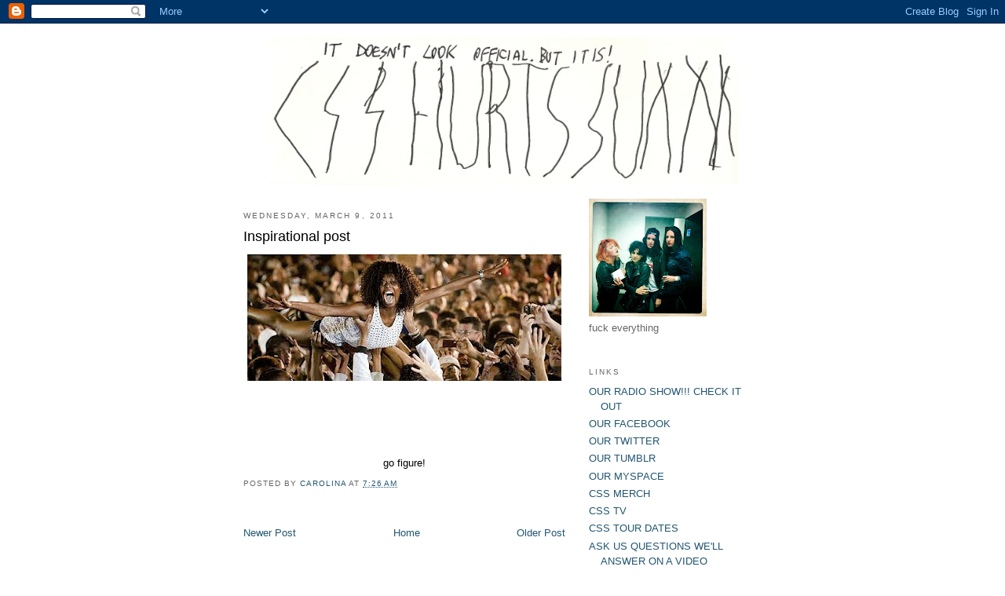

--- FILE ---
content_type: text/html; charset=UTF-8
request_url: https://csshurtssuxxx.blogspot.com/2011/03/inspirational-post.html
body_size: 9733
content:
<!DOCTYPE html>
<html dir='ltr'>
<head>
<link href='https://www.blogger.com/static/v1/widgets/2944754296-widget_css_bundle.css' rel='stylesheet' type='text/css'/>
<meta content='text/html; charset=UTF-8' http-equiv='Content-Type'/>
<meta content='blogger' name='generator'/>
<link href='https://csshurtssuxxx.blogspot.com/favicon.ico' rel='icon' type='image/x-icon'/>
<link href='http://csshurtssuxxx.blogspot.com/2011/03/inspirational-post.html' rel='canonical'/>
<link rel="alternate" type="application/atom+xml" title="csshurtssuxxx - Atom" href="https://csshurtssuxxx.blogspot.com/feeds/posts/default" />
<link rel="alternate" type="application/rss+xml" title="csshurtssuxxx - RSS" href="https://csshurtssuxxx.blogspot.com/feeds/posts/default?alt=rss" />
<link rel="service.post" type="application/atom+xml" title="csshurtssuxxx - Atom" href="https://www.blogger.com/feeds/7487069217349540961/posts/default" />

<link rel="alternate" type="application/atom+xml" title="csshurtssuxxx - Atom" href="https://csshurtssuxxx.blogspot.com/feeds/3974118896724679357/comments/default" />
<!--Can't find substitution for tag [blog.ieCssRetrofitLinks]-->
<link href='https://blogger.googleusercontent.com/img/b/R29vZ2xl/AVvXsEjFuOemfQAffxN6YXzGwiuE36Upw-0xoIFgI6dzOU32SLzkS0H2cwKAgbm8Ju6g00POUjBomWxFLy2H5KQDzfHaH7viQY_-KD6IJsZIr3v36rNdcqAvioCy92kf-X7GCklZx-vKBn7R0sk/s400/arraza.jpg' rel='image_src'/>
<meta content='http://csshurtssuxxx.blogspot.com/2011/03/inspirational-post.html' property='og:url'/>
<meta content='Inspirational post' property='og:title'/>
<meta content='go figure!  ' property='og:description'/>
<meta content='https://blogger.googleusercontent.com/img/b/R29vZ2xl/AVvXsEjFuOemfQAffxN6YXzGwiuE36Upw-0xoIFgI6dzOU32SLzkS0H2cwKAgbm8Ju6g00POUjBomWxFLy2H5KQDzfHaH7viQY_-KD6IJsZIr3v36rNdcqAvioCy92kf-X7GCklZx-vKBn7R0sk/w1200-h630-p-k-no-nu/arraza.jpg' property='og:image'/>
<title>csshurtssuxxx: Inspirational post</title>
<style id='page-skin-1' type='text/css'><!--
/*
-----------------------------------------------
Blogger Template Style
Name:     Minima
Date:     26 Feb 2004
Updated by: Blogger Team
----------------------------------------------- */
/* Use this with templates/template-twocol.html */
body {
background:#ffffff;
margin:0;
color:#000000;
font:x-small Georgia Serif;
font-size/* */:/**/small;
font-size: /**/small;
text-align: center;
}
a:link {
color:#215670;
text-decoration:none;
}
a:visited {
color:#2D8930;
text-decoration:none;
}
a:hover {
color:#000000;
text-decoration:underline;
}
a img {
border-width:0;
}
/* Header
-----------------------------------------------
*/
#header-wrapper {
width:660px;
margin:0 auto 10px;
border:1px solid #ffffff;
}
#header-inner {
background-position: center;
margin-left: auto;
margin-right: auto;
}
#header {
margin: 5px;
border: 1px solid #ffffff;
text-align: center;
color:#000000;
}
#header h1 {
margin:5px 5px 0;
padding:15px 20px .25em;
line-height:1.2em;
text-transform:uppercase;
letter-spacing:.2em;
font: normal normal 354% Trebuchet, Trebuchet MS, Arial, sans-serif;
}
#header a {
color:#000000;
text-decoration:none;
}
#header a:hover {
color:#000000;
}
#header .description {
margin:0 5px 5px;
padding:0 20px 15px;
max-width:700px;
text-transform:uppercase;
letter-spacing:.2em;
line-height: 1.4em;
font: normal normal 78% Trebuchet, Trebuchet MS, Arial, sans-serif;
color: #000000;
}
#header img {
margin-left: auto;
margin-right: auto;
}
/* Outer-Wrapper
----------------------------------------------- */
#outer-wrapper {
width: 660px;
margin:0 auto;
padding:10px;
text-align:left;
font: normal normal 100% Trebuchet, Trebuchet MS, Arial, sans-serif;
}
#main-wrapper {
width: 410px;
float: left;
word-wrap: break-word; /* fix for long text breaking sidebar float in IE */
overflow: hidden;     /* fix for long non-text content breaking IE sidebar float */
}
#sidebar-wrapper {
width: 220px;
float: right;
word-wrap: break-word; /* fix for long text breaking sidebar float in IE */
overflow: hidden;      /* fix for long non-text content breaking IE sidebar float */
}
/* Headings
----------------------------------------------- */
h2 {
margin:1.5em 0 .75em;
font:normal normal 78% Trebuchet, Trebuchet MS, Arial, sans-serif;
line-height: 1.4em;
text-transform:uppercase;
letter-spacing:.2em;
color:#666666;
}
/* Posts
-----------------------------------------------
*/
h2.date-header {
margin:1.5em 0 .5em;
}
.post {
margin:.5em 0 1.5em;
border-bottom:1px dotted #ffffff;
padding-bottom:1.5em;
}
.post h3 {
margin:.25em 0 0;
padding:0 0 4px;
font-size:140%;
font-weight:normal;
line-height:1.4em;
color:#000000;
}
.post h3 a, .post h3 a:visited, .post h3 strong {
display:block;
text-decoration:none;
color:#000000;
font-weight:normal;
}
.post h3 strong, .post h3 a:hover {
color:#000000;
}
.post-body {
margin:0 0 .75em;
line-height:1.6em;
}
.post-body blockquote {
line-height:1.3em;
}
.post-footer {
margin: .75em 0;
color:#666666;
text-transform:uppercase;
letter-spacing:.1em;
font: normal normal 78% Trebuchet, Trebuchet MS, Arial, sans-serif;
line-height: 1.4em;
}
.comment-link {
margin-left:.6em;
}
.post img, table.tr-caption-container {
padding:4px;
border:1px solid #ffffff;
}
.tr-caption-container img {
border: none;
padding: 0;
}
.post blockquote {
margin:1em 20px;
}
.post blockquote p {
margin:.75em 0;
}
/* Comments
----------------------------------------------- */
#comments h4 {
margin:1em 0;
font-weight: bold;
line-height: 1.4em;
text-transform:uppercase;
letter-spacing:.2em;
color: #666666;
}
#comments-block {
margin:1em 0 1.5em;
line-height:1.6em;
}
#comments-block .comment-author {
margin:.5em 0;
}
#comments-block .comment-body {
margin:.25em 0 0;
}
#comments-block .comment-footer {
margin:-.25em 0 2em;
line-height: 1.4em;
text-transform:uppercase;
letter-spacing:.1em;
}
#comments-block .comment-body p {
margin:0 0 .75em;
}
.deleted-comment {
font-style:italic;
color:gray;
}
#blog-pager-newer-link {
float: left;
}
#blog-pager-older-link {
float: right;
}
#blog-pager {
text-align: center;
}
.feed-links {
clear: both;
line-height: 2.5em;
}
/* Sidebar Content
----------------------------------------------- */
.sidebar {
color: #666666;
line-height: 1.5em;
}
.sidebar ul {
list-style:none;
margin:0 0 0;
padding:0 0 0;
}
.sidebar li {
margin:0;
padding-top:0;
padding-right:0;
padding-bottom:.25em;
padding-left:15px;
text-indent:-15px;
line-height:1.5em;
}
.sidebar .widget, .main .widget {
border-bottom:1px dotted #ffffff;
margin:0 0 1.5em;
padding:0 0 1.5em;
}
.main .Blog {
border-bottom-width: 0;
}
/* Profile
----------------------------------------------- */
.profile-img {
float: left;
margin-top: 0;
margin-right: 5px;
margin-bottom: 5px;
margin-left: 0;
padding: 4px;
border: 1px solid #ffffff;
}
.profile-data {
margin:0;
text-transform:uppercase;
letter-spacing:.1em;
font: normal normal 78% Trebuchet, Trebuchet MS, Arial, sans-serif;
color: #666666;
font-weight: bold;
line-height: 1.6em;
}
.profile-datablock {
margin:.5em 0 .5em;
}
.profile-textblock {
margin: 0.5em 0;
line-height: 1.6em;
}
.profile-link {
font: normal normal 78% Trebuchet, Trebuchet MS, Arial, sans-serif;
text-transform: uppercase;
letter-spacing: .1em;
}
/* Footer
----------------------------------------------- */
#footer {
width:660px;
clear:both;
margin:0 auto;
padding-top:15px;
line-height: 1.6em;
text-transform:uppercase;
letter-spacing:.1em;
text-align: center;
}

--></style>
<link href='https://www.blogger.com/dyn-css/authorization.css?targetBlogID=7487069217349540961&amp;zx=3acd1d01-da34-4bc2-94f6-33dda952dfd4' media='none' onload='if(media!=&#39;all&#39;)media=&#39;all&#39;' rel='stylesheet'/><noscript><link href='https://www.blogger.com/dyn-css/authorization.css?targetBlogID=7487069217349540961&amp;zx=3acd1d01-da34-4bc2-94f6-33dda952dfd4' rel='stylesheet'/></noscript>
<meta name='google-adsense-platform-account' content='ca-host-pub-1556223355139109'/>
<meta name='google-adsense-platform-domain' content='blogspot.com'/>

</head>
<body>
<div class='navbar section' id='navbar'><div class='widget Navbar' data-version='1' id='Navbar1'><script type="text/javascript">
    function setAttributeOnload(object, attribute, val) {
      if(window.addEventListener) {
        window.addEventListener('load',
          function(){ object[attribute] = val; }, false);
      } else {
        window.attachEvent('onload', function(){ object[attribute] = val; });
      }
    }
  </script>
<div id="navbar-iframe-container"></div>
<script type="text/javascript" src="https://apis.google.com/js/platform.js"></script>
<script type="text/javascript">
      gapi.load("gapi.iframes:gapi.iframes.style.bubble", function() {
        if (gapi.iframes && gapi.iframes.getContext) {
          gapi.iframes.getContext().openChild({
              url: 'https://www.blogger.com/navbar/7487069217349540961?po\x3d3974118896724679357\x26origin\x3dhttps://csshurtssuxxx.blogspot.com',
              where: document.getElementById("navbar-iframe-container"),
              id: "navbar-iframe"
          });
        }
      });
    </script><script type="text/javascript">
(function() {
var script = document.createElement('script');
script.type = 'text/javascript';
script.src = '//pagead2.googlesyndication.com/pagead/js/google_top_exp.js';
var head = document.getElementsByTagName('head')[0];
if (head) {
head.appendChild(script);
}})();
</script>
</div></div>
<div id='outer-wrapper'><div id='wrap2'>
<!-- skip links for text browsers -->
<span id='skiplinks' style='display:none;'>
<a href='#main'>skip to main </a> |
      <a href='#sidebar'>skip to sidebar</a>
</span>
<div id='header-wrapper'>
<div class='header section' id='header'><div class='widget Header' data-version='1' id='Header1'>
<div id='header-inner'>
<a href='https://csshurtssuxxx.blogspot.com/' style='display: block'>
<img alt='csshurtssuxxx' height='189px; ' id='Header1_headerimg' src='https://blogger.googleusercontent.com/img/b/R29vZ2xl/AVvXsEjDCHWYtnIyZHRQD4fw50znjtDSKGyUo6nNIzpeU-X_PrJMlbKUyEFEizgpYa1rKIE48ms91BMfjSH1dg3VQNFAHL0FQ5OMRFfELV3xV9fbfS8KWR67Tm5lrRex295QiK08KbO5X9Aq4v6T/s1600-r/logobom.png' style='display: block' width='599px; '/>
</a>
</div>
</div></div>
</div>
<div id='content-wrapper'>
<div id='crosscol-wrapper' style='text-align:center'>
<div class='crosscol no-items section' id='crosscol'></div>
</div>
<div id='main-wrapper'>
<div class='main section' id='main'><div class='widget Blog' data-version='1' id='Blog1'>
<div class='blog-posts hfeed'>

          <div class="date-outer">
        
<h2 class='date-header'><span>Wednesday, March 9, 2011</span></h2>

          <div class="date-posts">
        
<div class='post-outer'>
<div class='post hentry uncustomized-post-template' itemprop='blogPost' itemscope='itemscope' itemtype='http://schema.org/BlogPosting'>
<meta content='https://blogger.googleusercontent.com/img/b/R29vZ2xl/AVvXsEjFuOemfQAffxN6YXzGwiuE36Upw-0xoIFgI6dzOU32SLzkS0H2cwKAgbm8Ju6g00POUjBomWxFLy2H5KQDzfHaH7viQY_-KD6IJsZIr3v36rNdcqAvioCy92kf-X7GCklZx-vKBn7R0sk/s400/arraza.jpg' itemprop='image_url'/>
<meta content='7487069217349540961' itemprop='blogId'/>
<meta content='3974118896724679357' itemprop='postId'/>
<a name='3974118896724679357'></a>
<h3 class='post-title entry-title' itemprop='name'>
Inspirational post
</h3>
<div class='post-header'>
<div class='post-header-line-1'></div>
</div>
<div class='post-body entry-content' id='post-body-3974118896724679357' itemprop='description articleBody'>
<a href="https://blogger.googleusercontent.com/img/b/R29vZ2xl/AVvXsEjFuOemfQAffxN6YXzGwiuE36Upw-0xoIFgI6dzOU32SLzkS0H2cwKAgbm8Ju6g00POUjBomWxFLy2H5KQDzfHaH7viQY_-KD6IJsZIr3v36rNdcqAvioCy92kf-X7GCklZx-vKBn7R0sk/s1600/arraza.jpg" onblur="try {parent.deselectBloggerImageGracefully();} catch(e) {}"><img alt="" border="0" id="BLOGGER_PHOTO_ID_5582104051726436786" src="https://blogger.googleusercontent.com/img/b/R29vZ2xl/AVvXsEjFuOemfQAffxN6YXzGwiuE36Upw-0xoIFgI6dzOU32SLzkS0H2cwKAgbm8Ju6g00POUjBomWxFLy2H5KQDzfHaH7viQY_-KD6IJsZIr3v36rNdcqAvioCy92kf-X7GCklZx-vKBn7R0sk/s400/arraza.jpg" style="display: block; margin: 0px auto 10px; text-align: center; cursor: pointer; width: 400px; height: 162px;" /></a><br /><a href="https://blogger.googleusercontent.com/img/b/R29vZ2xl/AVvXsEhK6tVr1xynXA9m8VxJvn42lmxOhvttT2dCdtGr-nCXsNwGogFiQcGolMP_WGCctnmvL7VJCTOhjUNG7dJe68mn-4N2eZZjLxKBVii49bM0kuwE_H9fLY0LIIteNJCXLs1-AOWMZvOXfeo/s1600/arraza.jpg" onblur="try {parent.deselectBloggerImageGracefully();} catch(e) {}"><br /></a><br /><br /><div style="text-align: center;">go figure!<br /></div><div style="text-align: center;"><span style="font-weight: bold;"></span> </div>
<div style='clear: both;'></div>
</div>
<div class='post-footer'>
<div class='post-footer-line post-footer-line-1'>
<span class='post-author vcard'>
Posted by
<span class='fn' itemprop='author' itemscope='itemscope' itemtype='http://schema.org/Person'>
<meta content='https://www.blogger.com/profile/10398838624653354849' itemprop='url'/>
<a class='g-profile' href='https://www.blogger.com/profile/10398838624653354849' rel='author' title='author profile'>
<span itemprop='name'>Carolina</span>
</a>
</span>
</span>
<span class='post-timestamp'>
at
<meta content='http://csshurtssuxxx.blogspot.com/2011/03/inspirational-post.html' itemprop='url'/>
<a class='timestamp-link' href='https://csshurtssuxxx.blogspot.com/2011/03/inspirational-post.html' rel='bookmark' title='permanent link'><abbr class='published' itemprop='datePublished' title='2011-03-09T07:26:00-08:00'>7:26&#8239;AM</abbr></a>
</span>
<span class='post-comment-link'>
</span>
<span class='post-icons'>
<span class='item-control blog-admin pid-2033488438'>
<a href='https://www.blogger.com/post-edit.g?blogID=7487069217349540961&postID=3974118896724679357&from=pencil' title='Edit Post'>
<img alt='' class='icon-action' height='18' src='https://resources.blogblog.com/img/icon18_edit_allbkg.gif' width='18'/>
</a>
</span>
</span>
<div class='post-share-buttons goog-inline-block'>
</div>
</div>
<div class='post-footer-line post-footer-line-2'>
<span class='post-labels'>
</span>
</div>
<div class='post-footer-line post-footer-line-3'>
<span class='post-location'>
</span>
</div>
</div>
</div>
<div class='comments' id='comments'>
<a name='comments'></a>
</div>
</div>

        </div></div>
      
</div>
<div class='blog-pager' id='blog-pager'>
<span id='blog-pager-newer-link'>
<a class='blog-pager-newer-link' href='https://csshurtssuxxx.blogspot.com/2011/03/message-to-brazil.html' id='Blog1_blog-pager-newer-link' title='Newer Post'>Newer Post</a>
</span>
<span id='blog-pager-older-link'>
<a class='blog-pager-older-link' href='https://csshurtssuxxx.blogspot.com/2011/03/what-has-ever-happened-to.html' id='Blog1_blog-pager-older-link' title='Older Post'>Older Post</a>
</span>
<a class='home-link' href='https://csshurtssuxxx.blogspot.com/'>Home</a>
</div>
<div class='clear'></div>
<div class='post-feeds'>
</div>
</div></div>
</div>
<div id='sidebar-wrapper'>
<div class='sidebar section' id='sidebar'><div class='widget Image' data-version='1' id='Image1'>
<div class='widget-content'>
<img alt='' height='150' id='Image1_img' src='https://blogger.googleusercontent.com/img/b/R29vZ2xl/AVvXsEjzTbvpN2AIQ0f-lyZ86SycK5v4Ie6KyRrDDLTm0asjW5F3E3Eiv87ybZL4SkkPakEIZRmQX-Ew9X6NpXj7pDB_k9ZIM2UGLGON-nEp_K94LDtvNwy2E93qHzXzzb8MuuGrjRbkTaHvm0HO/s150/d6nmi.jpg' width='150'/>
<br/>
<span class='caption'>fuck everything</span>
</div>
<div class='clear'></div>
</div><div class='widget LinkList' data-version='1' id='LinkList1'>
<h2>LINKS</h2>
<div class='widget-content'>
<ul>
<li><a href='http://frappuccinoandfriends.kchungradio.org/'>OUR RADIO SHOW!!! CHECK IT OUT</a></li>
<li><a href='http://www.facebook.com/CSSSUXXX'>OUR FACEBOOK</a></li>
<li><a href='http://www.twitter.com/csssuxxx'>OUR TWITTER</a></li>
<li><a href='http://cssmusic.tumblr.com/'>OUR TUMBLR</a></li>
<li><a href='http://www.myspace.com/canseidesersexy'>OUR MYSPACE</a></li>
<li><a href='http://www.impactmerch.com/store/css.html'>CSS MERCH</a></li>
<li><a href="//www.youtube.com/user/csstv">CSS TV</a></li>
<li><a href='http://www.csssuxxx.com/tour'>CSS TOUR DATES</a></li>
<li><a href='http://vyou.com/CSS'>ASK US QUESTIONS WE'LL ANSWER ON A VIDEO</a></li>
<li><a href='http://deckstar.com/index.php?page=profile-dj&dj_id=38'>OUR MANAGEMENT DECKSTAR</a></li>
<li><a href='http://oh-wow.com/network/'>OH-WOW NET WORK</a></li>
<li><a href='http://www.clmuk.com/hair-make-up/hair/lyndell-mansfield'>LYNDELL MANSFIELD</a></li>
<li><a href='http://www.anothermag.com/loves/user/Lovefoxxx'>LOVEFOXXX'S ANOTHER LOVES</a></li>
<li><a href='http://www.peggynoland.com/'>PEGGY NOLAND KANSAS CITY</a></li>
<li><a href='http://www.ssion.com/'>SSION</a></li>
<li><a href='http://www.myspace.com/hunxsolo'>HUNX AND HIS PUNX</a></li>
<li><a href='http://candybabel.blogspot.com/'>CANDY BABEL PDX</a></li>
<li><a href='http://www.terrysdiary.com/'>TERRY'S DIARY</a></li>
<li><a href='http://www.sicradical.pt/programas/o-programa-do-aleixo'>BRUNO ALEIXO</a></li>
<li><a href='http://www.nextlevellights.com/'>ED FOREVER!!!!!</a></li>
<li><a href='http://www.dlisted.com/'>DLISTED</a></li>
</ul>
<div class='clear'></div>
</div>
</div><div class='widget Followers' data-version='1' id='Followers1'>
<h2 class='title'>Followers</h2>
<div class='widget-content'>
<div id='Followers1-wrapper'>
<div style='margin-right:2px;'>
<div><script type="text/javascript" src="https://apis.google.com/js/platform.js"></script>
<div id="followers-iframe-container"></div>
<script type="text/javascript">
    window.followersIframe = null;
    function followersIframeOpen(url) {
      gapi.load("gapi.iframes", function() {
        if (gapi.iframes && gapi.iframes.getContext) {
          window.followersIframe = gapi.iframes.getContext().openChild({
            url: url,
            where: document.getElementById("followers-iframe-container"),
            messageHandlersFilter: gapi.iframes.CROSS_ORIGIN_IFRAMES_FILTER,
            messageHandlers: {
              '_ready': function(obj) {
                window.followersIframe.getIframeEl().height = obj.height;
              },
              'reset': function() {
                window.followersIframe.close();
                followersIframeOpen("https://www.blogger.com/followers/frame/7487069217349540961?colors\x3dCgt0cmFuc3BhcmVudBILdHJhbnNwYXJlbnQaByM2NjY2NjYiByMyMTU2NzAqByNmZmZmZmYyByMwMDAwMDA6ByM2NjY2NjZCByMyMTU2NzBKByMwMDAwMDBSByMyMTU2NzBaC3RyYW5zcGFyZW50\x26pageSize\x3d21\x26hl\x3den\x26origin\x3dhttps://csshurtssuxxx.blogspot.com");
              },
              'open': function(url) {
                window.followersIframe.close();
                followersIframeOpen(url);
              }
            }
          });
        }
      });
    }
    followersIframeOpen("https://www.blogger.com/followers/frame/7487069217349540961?colors\x3dCgt0cmFuc3BhcmVudBILdHJhbnNwYXJlbnQaByM2NjY2NjYiByMyMTU2NzAqByNmZmZmZmYyByMwMDAwMDA6ByM2NjY2NjZCByMyMTU2NzBKByMwMDAwMDBSByMyMTU2NzBaC3RyYW5zcGFyZW50\x26pageSize\x3d21\x26hl\x3den\x26origin\x3dhttps://csshurtssuxxx.blogspot.com");
  </script></div>
</div>
</div>
<div class='clear'></div>
</div>
</div><div class='widget Profile' data-version='1' id='Profile1'>
<h2>Contributors</h2>
<div class='widget-content'>
<ul>
<li><a class='profile-name-link g-profile' href='https://www.blogger.com/profile/15405050576462660075' style='background-image: url(//www.blogger.com/img/logo-16.png);'>Ana Rezende</a></li>
<li><a class='profile-name-link g-profile' href='https://www.blogger.com/profile/16264944816582180697' style='background-image: url(//www.blogger.com/img/logo-16.png);'>CSS</a></li>
<li><a class='profile-name-link g-profile' href='https://www.blogger.com/profile/10398838624653354849' style='background-image: url(//www.blogger.com/img/logo-16.png);'>Carolina</a></li>
<li><a class='profile-name-link g-profile' href='https://www.blogger.com/profile/06680664329504523342' style='background-image: url(//www.blogger.com/img/logo-16.png);'>LHM</a></li>
<li><a class='profile-name-link g-profile' href='https://www.blogger.com/profile/08693180066706107490' style='background-image: url(//www.blogger.com/img/logo-16.png);'>Luiza</a></li>
</ul>
<div class='clear'></div>
</div>
</div><div class='widget BlogArchive' data-version='1' id='BlogArchive1'>
<h2>Blog Archive</h2>
<div class='widget-content'>
<div id='ArchiveList'>
<div id='BlogArchive1_ArchiveList'>
<ul class='hierarchy'>
<li class='archivedate collapsed'>
<a class='toggle' href='javascript:void(0)'>
<span class='zippy'>

        &#9658;&#160;
      
</span>
</a>
<a class='post-count-link' href='https://csshurtssuxxx.blogspot.com/2012/'>
2012
</a>
<span class='post-count' dir='ltr'>(72)</span>
<ul class='hierarchy'>
<li class='archivedate collapsed'>
<a class='toggle' href='javascript:void(0)'>
<span class='zippy'>

        &#9658;&#160;
      
</span>
</a>
<a class='post-count-link' href='https://csshurtssuxxx.blogspot.com/2012/12/'>
December
</a>
<span class='post-count' dir='ltr'>(1)</span>
</li>
</ul>
<ul class='hierarchy'>
<li class='archivedate collapsed'>
<a class='toggle' href='javascript:void(0)'>
<span class='zippy'>

        &#9658;&#160;
      
</span>
</a>
<a class='post-count-link' href='https://csshurtssuxxx.blogspot.com/2012/10/'>
October
</a>
<span class='post-count' dir='ltr'>(3)</span>
</li>
</ul>
<ul class='hierarchy'>
<li class='archivedate collapsed'>
<a class='toggle' href='javascript:void(0)'>
<span class='zippy'>

        &#9658;&#160;
      
</span>
</a>
<a class='post-count-link' href='https://csshurtssuxxx.blogspot.com/2012/08/'>
August
</a>
<span class='post-count' dir='ltr'>(1)</span>
</li>
</ul>
<ul class='hierarchy'>
<li class='archivedate collapsed'>
<a class='toggle' href='javascript:void(0)'>
<span class='zippy'>

        &#9658;&#160;
      
</span>
</a>
<a class='post-count-link' href='https://csshurtssuxxx.blogspot.com/2012/07/'>
July
</a>
<span class='post-count' dir='ltr'>(1)</span>
</li>
</ul>
<ul class='hierarchy'>
<li class='archivedate collapsed'>
<a class='toggle' href='javascript:void(0)'>
<span class='zippy'>

        &#9658;&#160;
      
</span>
</a>
<a class='post-count-link' href='https://csshurtssuxxx.blogspot.com/2012/06/'>
June
</a>
<span class='post-count' dir='ltr'>(13)</span>
</li>
</ul>
<ul class='hierarchy'>
<li class='archivedate collapsed'>
<a class='toggle' href='javascript:void(0)'>
<span class='zippy'>

        &#9658;&#160;
      
</span>
</a>
<a class='post-count-link' href='https://csshurtssuxxx.blogspot.com/2012/05/'>
May
</a>
<span class='post-count' dir='ltr'>(4)</span>
</li>
</ul>
<ul class='hierarchy'>
<li class='archivedate collapsed'>
<a class='toggle' href='javascript:void(0)'>
<span class='zippy'>

        &#9658;&#160;
      
</span>
</a>
<a class='post-count-link' href='https://csshurtssuxxx.blogspot.com/2012/04/'>
April
</a>
<span class='post-count' dir='ltr'>(8)</span>
</li>
</ul>
<ul class='hierarchy'>
<li class='archivedate collapsed'>
<a class='toggle' href='javascript:void(0)'>
<span class='zippy'>

        &#9658;&#160;
      
</span>
</a>
<a class='post-count-link' href='https://csshurtssuxxx.blogspot.com/2012/03/'>
March
</a>
<span class='post-count' dir='ltr'>(8)</span>
</li>
</ul>
<ul class='hierarchy'>
<li class='archivedate collapsed'>
<a class='toggle' href='javascript:void(0)'>
<span class='zippy'>

        &#9658;&#160;
      
</span>
</a>
<a class='post-count-link' href='https://csshurtssuxxx.blogspot.com/2012/02/'>
February
</a>
<span class='post-count' dir='ltr'>(21)</span>
</li>
</ul>
<ul class='hierarchy'>
<li class='archivedate collapsed'>
<a class='toggle' href='javascript:void(0)'>
<span class='zippy'>

        &#9658;&#160;
      
</span>
</a>
<a class='post-count-link' href='https://csshurtssuxxx.blogspot.com/2012/01/'>
January
</a>
<span class='post-count' dir='ltr'>(12)</span>
</li>
</ul>
</li>
</ul>
<ul class='hierarchy'>
<li class='archivedate expanded'>
<a class='toggle' href='javascript:void(0)'>
<span class='zippy toggle-open'>

        &#9660;&#160;
      
</span>
</a>
<a class='post-count-link' href='https://csshurtssuxxx.blogspot.com/2011/'>
2011
</a>
<span class='post-count' dir='ltr'>(153)</span>
<ul class='hierarchy'>
<li class='archivedate collapsed'>
<a class='toggle' href='javascript:void(0)'>
<span class='zippy'>

        &#9658;&#160;
      
</span>
</a>
<a class='post-count-link' href='https://csshurtssuxxx.blogspot.com/2011/12/'>
December
</a>
<span class='post-count' dir='ltr'>(10)</span>
</li>
</ul>
<ul class='hierarchy'>
<li class='archivedate collapsed'>
<a class='toggle' href='javascript:void(0)'>
<span class='zippy'>

        &#9658;&#160;
      
</span>
</a>
<a class='post-count-link' href='https://csshurtssuxxx.blogspot.com/2011/11/'>
November
</a>
<span class='post-count' dir='ltr'>(6)</span>
</li>
</ul>
<ul class='hierarchy'>
<li class='archivedate collapsed'>
<a class='toggle' href='javascript:void(0)'>
<span class='zippy'>

        &#9658;&#160;
      
</span>
</a>
<a class='post-count-link' href='https://csshurtssuxxx.blogspot.com/2011/10/'>
October
</a>
<span class='post-count' dir='ltr'>(4)</span>
</li>
</ul>
<ul class='hierarchy'>
<li class='archivedate collapsed'>
<a class='toggle' href='javascript:void(0)'>
<span class='zippy'>

        &#9658;&#160;
      
</span>
</a>
<a class='post-count-link' href='https://csshurtssuxxx.blogspot.com/2011/09/'>
September
</a>
<span class='post-count' dir='ltr'>(6)</span>
</li>
</ul>
<ul class='hierarchy'>
<li class='archivedate collapsed'>
<a class='toggle' href='javascript:void(0)'>
<span class='zippy'>

        &#9658;&#160;
      
</span>
</a>
<a class='post-count-link' href='https://csshurtssuxxx.blogspot.com/2011/08/'>
August
</a>
<span class='post-count' dir='ltr'>(3)</span>
</li>
</ul>
<ul class='hierarchy'>
<li class='archivedate collapsed'>
<a class='toggle' href='javascript:void(0)'>
<span class='zippy'>

        &#9658;&#160;
      
</span>
</a>
<a class='post-count-link' href='https://csshurtssuxxx.blogspot.com/2011/07/'>
July
</a>
<span class='post-count' dir='ltr'>(6)</span>
</li>
</ul>
<ul class='hierarchy'>
<li class='archivedate collapsed'>
<a class='toggle' href='javascript:void(0)'>
<span class='zippy'>

        &#9658;&#160;
      
</span>
</a>
<a class='post-count-link' href='https://csshurtssuxxx.blogspot.com/2011/06/'>
June
</a>
<span class='post-count' dir='ltr'>(15)</span>
</li>
</ul>
<ul class='hierarchy'>
<li class='archivedate collapsed'>
<a class='toggle' href='javascript:void(0)'>
<span class='zippy'>

        &#9658;&#160;
      
</span>
</a>
<a class='post-count-link' href='https://csshurtssuxxx.blogspot.com/2011/05/'>
May
</a>
<span class='post-count' dir='ltr'>(6)</span>
</li>
</ul>
<ul class='hierarchy'>
<li class='archivedate collapsed'>
<a class='toggle' href='javascript:void(0)'>
<span class='zippy'>

        &#9658;&#160;
      
</span>
</a>
<a class='post-count-link' href='https://csshurtssuxxx.blogspot.com/2011/04/'>
April
</a>
<span class='post-count' dir='ltr'>(11)</span>
</li>
</ul>
<ul class='hierarchy'>
<li class='archivedate expanded'>
<a class='toggle' href='javascript:void(0)'>
<span class='zippy toggle-open'>

        &#9660;&#160;
      
</span>
</a>
<a class='post-count-link' href='https://csshurtssuxxx.blogspot.com/2011/03/'>
March
</a>
<span class='post-count' dir='ltr'>(42)</span>
<ul class='posts'>
<li><a href='https://csshurtssuxxx.blogspot.com/2011/03/yes-new-hunx.html'>YES!!! NEW HUNX!</a></li>
<li><a href='https://csshurtssuxxx.blogspot.com/2011/03/usted-son-muy-hermosos.html'>USTED SON MUY HERMOSOS</a></li>
<li><a href='https://csshurtssuxxx.blogspot.com/2011/03/how-to-draw-owl.html'>HOW TO DRAW AN OWL</a></li>
<li><a href='https://csshurtssuxxx.blogspot.com/2011/03/tatatata-ta-ta-ta-ta.html'>TATATATA? TA TA TA TA!!!!</a></li>
<li><a href='https://csshurtssuxxx.blogspot.com/2011/03/do-you-know-which-day-is-today.html'>DO YOU KNOW WHICH DAY IS TODAY?!?!?!?</a></li>
<li><a href='https://csshurtssuxxx.blogspot.com/2011/03/css-clash.html'>CSS @ CLASH</a></li>
<li><a href='https://csshurtssuxxx.blogspot.com/2011/03/happy-late-bday-ana.html'>HAPPY LATE BDAY ANA!</a></li>
<li><a href='https://csshurtssuxxx.blogspot.com/2011/03/happy-bday-ana.html'>HAPPY BDAY ANA!!!!!!!!!!!!!!!!!!!!!</a></li>
<li><a href='https://csshurtssuxxx.blogspot.com/2011/03/fiesta-forevis.html'>FIESTA FOREVIS!</a></li>
<li><a href='https://csshurtssuxxx.blogspot.com/2011/03/we-love-you-too-foxiiikxxs.html'>WE LOVE YOU TOO &quot;@foxiiikxxs&quot;</a></li>
<li><a href='https://csshurtssuxxx.blogspot.com/2011/03/love-letter-to-japan.html'>LOVE LETTER TO JAPAN</a></li>
<li><a href='https://csshurtssuxxx.blogspot.com/2011/03/this-is-surreal-shit.html'>THIS IS SURREAL SHIT</a></li>
<li><a href='https://csshurtssuxxx.blogspot.com/2011/03/god-bless-greg-calbi.html'>GOD BLESS GREG CALBI</a></li>
<li><a href='https://csshurtssuxxx.blogspot.com/2011/03/to-verde-shakira-cantando-mama-africa.html'>TÔ VERDE! SHAKIRA CANTANDO MAMA AFRICA!</a></li>
<li><a href='https://csshurtssuxxx.blogspot.com/2011/03/i-watched-this-live.html'>I WATCHED THIS LIVE!!!!!!</a></li>
<li><a href='https://csshurtssuxxx.blogspot.com/2011/03/ingressos-para-o-show-do-clash.html'>INGRESSOS PARA O SHOW DO CLASH:</a></li>
<li><a href='https://csshurtssuxxx.blogspot.com/2011/03/css-no-clash-em-sp.html'>CSS no Clash em SP!</a></li>
<li><a href='https://csshurtssuxxx.blogspot.com/2011/03/something-about-mary.html'>SOMETHING ABOUT MARY</a></li>
<li><a href='https://csshurtssuxxx.blogspot.com/2011/03/yes-this-is-what-im-talking-about.html'>HOMEMADE TSHIRT RULES</a></li>
<li><a href='https://csshurtssuxxx.blogspot.com/2011/03/rrenrryrrollins.html'>RRENRRYRROLLINS</a></li>
<li><a href='https://csshurtssuxxx.blogspot.com/2011/03/teenage-kicks.html'>TEENAGE KICKS</a></li>
<li><a href='https://csshurtssuxxx.blogspot.com/2011/03/css-no-clash.html'>CSS NO CLASH!!!!!!</a></li>
<li><a href='https://csshurtssuxxx.blogspot.com/2011/03/phew.html'>PHEW!</a></li>
<li><a href='https://csshurtssuxxx.blogspot.com/2011/03/excuse-me-some-cleaning-procedures-are.html'>excuse me, some cleaning procedures are being held</a></li>
<li><a href='https://csshurtssuxxx.blogspot.com/2011/03/rita-is-model.html'>RITA IS A MODEL</a></li>
<li><a href='https://csshurtssuxxx.blogspot.com/2011/03/message-to-brazil.html'>a message to Brazil</a></li>
<li><a href='https://csshurtssuxxx.blogspot.com/2011/03/inspirational-post.html'>Inspirational post</a></li>
<li><a href='https://csshurtssuxxx.blogspot.com/2011/03/what-has-ever-happened-to.html'>&quot;WHAT HAS EVER HAPPENED TO...&quot;</a></li>
<li><a href='https://csshurtssuxxx.blogspot.com/2011/03/happy-8th-of-march.html'>Happy 8th of March</a></li>
<li><a href='https://csshurtssuxxx.blogspot.com/2011/03/is-it.html'>IS IT?</a></li>
<li><a href='https://csshurtssuxxx.blogspot.com/2011/03/yaaaaaaaaaaaaaaaaaaaaaaaaay.html'>YAAAAAAAAAAAAAAAAAAAAAAAAAY</a></li>
<li><a href='https://csshurtssuxxx.blogspot.com/2011/03/mission-accomlpished-part-1.html'>MISSION ACCOMLPISHED PART 1</a></li>
<li><a href='https://csshurtssuxxx.blogspot.com/2011/03/yay.html'>YAY!!!!!!!!!!!</a></li>
<li><a href='https://csshurtssuxxx.blogspot.com/2011/03/ficay-com-vergonha.html'>FICAY COM VERGONHA</a></li>
<li><a href='https://csshurtssuxxx.blogspot.com/2011/03/last-episode-of-aline-tv-show-on-globo.html'>The last episode of Aline tv show on Globo TV that...</a></li>
<li><a href='https://csshurtssuxxx.blogspot.com/2011/03/if-youre-in-sydney-spread-love-lets-go.html'>IF YOU&#39;RE IN SYDNEY, SPREAD THE LOVE! LET&#39;S GO FOR...</a></li>
<li><a href='https://csshurtssuxxx.blogspot.com/2011/03/wowwwww-woooo-what-thrill.html'>WOWWWWW!!!! WOOOO!!!! WHAT A THRILL!!!!!!!!!</a></li>
<li><a href='https://csshurtssuxxx.blogspot.com/2011/03/post500.html'>POST#500!!!!!</a></li>
<li><a href='https://csshurtssuxxx.blogspot.com/2011/03/post499.html'>Post#499</a></li>
<li><a href='https://csshurtssuxxx.blogspot.com/2011/03/lovelovelovelovelovelovelovelovelove.html'>LOVELOVELOVELOVELOVELOVELOVELOVELOVE</a></li>
<li><a href='https://csshurtssuxxx.blogspot.com/2011/03/yo-chek-out-my-imovies-skills.html'>YO, CHEK OUT MY IMOVIES SKILLS</a></li>
<li><a href='https://csshurtssuxxx.blogspot.com/2011/03/naeba-here-we-go.html'>NAEBA HERE WE GO!</a></li>
</ul>
</li>
</ul>
<ul class='hierarchy'>
<li class='archivedate collapsed'>
<a class='toggle' href='javascript:void(0)'>
<span class='zippy'>

        &#9658;&#160;
      
</span>
</a>
<a class='post-count-link' href='https://csshurtssuxxx.blogspot.com/2011/02/'>
February
</a>
<span class='post-count' dir='ltr'>(28)</span>
</li>
</ul>
<ul class='hierarchy'>
<li class='archivedate collapsed'>
<a class='toggle' href='javascript:void(0)'>
<span class='zippy'>

        &#9658;&#160;
      
</span>
</a>
<a class='post-count-link' href='https://csshurtssuxxx.blogspot.com/2011/01/'>
January
</a>
<span class='post-count' dir='ltr'>(16)</span>
</li>
</ul>
</li>
</ul>
<ul class='hierarchy'>
<li class='archivedate collapsed'>
<a class='toggle' href='javascript:void(0)'>
<span class='zippy'>

        &#9658;&#160;
      
</span>
</a>
<a class='post-count-link' href='https://csshurtssuxxx.blogspot.com/2010/'>
2010
</a>
<span class='post-count' dir='ltr'>(203)</span>
<ul class='hierarchy'>
<li class='archivedate collapsed'>
<a class='toggle' href='javascript:void(0)'>
<span class='zippy'>

        &#9658;&#160;
      
</span>
</a>
<a class='post-count-link' href='https://csshurtssuxxx.blogspot.com/2010/12/'>
December
</a>
<span class='post-count' dir='ltr'>(2)</span>
</li>
</ul>
<ul class='hierarchy'>
<li class='archivedate collapsed'>
<a class='toggle' href='javascript:void(0)'>
<span class='zippy'>

        &#9658;&#160;
      
</span>
</a>
<a class='post-count-link' href='https://csshurtssuxxx.blogspot.com/2010/11/'>
November
</a>
<span class='post-count' dir='ltr'>(33)</span>
</li>
</ul>
<ul class='hierarchy'>
<li class='archivedate collapsed'>
<a class='toggle' href='javascript:void(0)'>
<span class='zippy'>

        &#9658;&#160;
      
</span>
</a>
<a class='post-count-link' href='https://csshurtssuxxx.blogspot.com/2010/10/'>
October
</a>
<span class='post-count' dir='ltr'>(16)</span>
</li>
</ul>
<ul class='hierarchy'>
<li class='archivedate collapsed'>
<a class='toggle' href='javascript:void(0)'>
<span class='zippy'>

        &#9658;&#160;
      
</span>
</a>
<a class='post-count-link' href='https://csshurtssuxxx.blogspot.com/2010/09/'>
September
</a>
<span class='post-count' dir='ltr'>(14)</span>
</li>
</ul>
<ul class='hierarchy'>
<li class='archivedate collapsed'>
<a class='toggle' href='javascript:void(0)'>
<span class='zippy'>

        &#9658;&#160;
      
</span>
</a>
<a class='post-count-link' href='https://csshurtssuxxx.blogspot.com/2010/08/'>
August
</a>
<span class='post-count' dir='ltr'>(23)</span>
</li>
</ul>
<ul class='hierarchy'>
<li class='archivedate collapsed'>
<a class='toggle' href='javascript:void(0)'>
<span class='zippy'>

        &#9658;&#160;
      
</span>
</a>
<a class='post-count-link' href='https://csshurtssuxxx.blogspot.com/2010/07/'>
July
</a>
<span class='post-count' dir='ltr'>(22)</span>
</li>
</ul>
<ul class='hierarchy'>
<li class='archivedate collapsed'>
<a class='toggle' href='javascript:void(0)'>
<span class='zippy'>

        &#9658;&#160;
      
</span>
</a>
<a class='post-count-link' href='https://csshurtssuxxx.blogspot.com/2010/06/'>
June
</a>
<span class='post-count' dir='ltr'>(26)</span>
</li>
</ul>
<ul class='hierarchy'>
<li class='archivedate collapsed'>
<a class='toggle' href='javascript:void(0)'>
<span class='zippy'>

        &#9658;&#160;
      
</span>
</a>
<a class='post-count-link' href='https://csshurtssuxxx.blogspot.com/2010/05/'>
May
</a>
<span class='post-count' dir='ltr'>(7)</span>
</li>
</ul>
<ul class='hierarchy'>
<li class='archivedate collapsed'>
<a class='toggle' href='javascript:void(0)'>
<span class='zippy'>

        &#9658;&#160;
      
</span>
</a>
<a class='post-count-link' href='https://csshurtssuxxx.blogspot.com/2010/04/'>
April
</a>
<span class='post-count' dir='ltr'>(8)</span>
</li>
</ul>
<ul class='hierarchy'>
<li class='archivedate collapsed'>
<a class='toggle' href='javascript:void(0)'>
<span class='zippy'>

        &#9658;&#160;
      
</span>
</a>
<a class='post-count-link' href='https://csshurtssuxxx.blogspot.com/2010/03/'>
March
</a>
<span class='post-count' dir='ltr'>(25)</span>
</li>
</ul>
<ul class='hierarchy'>
<li class='archivedate collapsed'>
<a class='toggle' href='javascript:void(0)'>
<span class='zippy'>

        &#9658;&#160;
      
</span>
</a>
<a class='post-count-link' href='https://csshurtssuxxx.blogspot.com/2010/02/'>
February
</a>
<span class='post-count' dir='ltr'>(24)</span>
</li>
</ul>
<ul class='hierarchy'>
<li class='archivedate collapsed'>
<a class='toggle' href='javascript:void(0)'>
<span class='zippy'>

        &#9658;&#160;
      
</span>
</a>
<a class='post-count-link' href='https://csshurtssuxxx.blogspot.com/2010/01/'>
January
</a>
<span class='post-count' dir='ltr'>(3)</span>
</li>
</ul>
</li>
</ul>
<ul class='hierarchy'>
<li class='archivedate collapsed'>
<a class='toggle' href='javascript:void(0)'>
<span class='zippy'>

        &#9658;&#160;
      
</span>
</a>
<a class='post-count-link' href='https://csshurtssuxxx.blogspot.com/2009/'>
2009
</a>
<span class='post-count' dir='ltr'>(91)</span>
<ul class='hierarchy'>
<li class='archivedate collapsed'>
<a class='toggle' href='javascript:void(0)'>
<span class='zippy'>

        &#9658;&#160;
      
</span>
</a>
<a class='post-count-link' href='https://csshurtssuxxx.blogspot.com/2009/12/'>
December
</a>
<span class='post-count' dir='ltr'>(14)</span>
</li>
</ul>
<ul class='hierarchy'>
<li class='archivedate collapsed'>
<a class='toggle' href='javascript:void(0)'>
<span class='zippy'>

        &#9658;&#160;
      
</span>
</a>
<a class='post-count-link' href='https://csshurtssuxxx.blogspot.com/2009/11/'>
November
</a>
<span class='post-count' dir='ltr'>(8)</span>
</li>
</ul>
<ul class='hierarchy'>
<li class='archivedate collapsed'>
<a class='toggle' href='javascript:void(0)'>
<span class='zippy'>

        &#9658;&#160;
      
</span>
</a>
<a class='post-count-link' href='https://csshurtssuxxx.blogspot.com/2009/10/'>
October
</a>
<span class='post-count' dir='ltr'>(3)</span>
</li>
</ul>
<ul class='hierarchy'>
<li class='archivedate collapsed'>
<a class='toggle' href='javascript:void(0)'>
<span class='zippy'>

        &#9658;&#160;
      
</span>
</a>
<a class='post-count-link' href='https://csshurtssuxxx.blogspot.com/2009/09/'>
September
</a>
<span class='post-count' dir='ltr'>(13)</span>
</li>
</ul>
<ul class='hierarchy'>
<li class='archivedate collapsed'>
<a class='toggle' href='javascript:void(0)'>
<span class='zippy'>

        &#9658;&#160;
      
</span>
</a>
<a class='post-count-link' href='https://csshurtssuxxx.blogspot.com/2009/08/'>
August
</a>
<span class='post-count' dir='ltr'>(19)</span>
</li>
</ul>
<ul class='hierarchy'>
<li class='archivedate collapsed'>
<a class='toggle' href='javascript:void(0)'>
<span class='zippy'>

        &#9658;&#160;
      
</span>
</a>
<a class='post-count-link' href='https://csshurtssuxxx.blogspot.com/2009/07/'>
July
</a>
<span class='post-count' dir='ltr'>(1)</span>
</li>
</ul>
<ul class='hierarchy'>
<li class='archivedate collapsed'>
<a class='toggle' href='javascript:void(0)'>
<span class='zippy'>

        &#9658;&#160;
      
</span>
</a>
<a class='post-count-link' href='https://csshurtssuxxx.blogspot.com/2009/06/'>
June
</a>
<span class='post-count' dir='ltr'>(3)</span>
</li>
</ul>
<ul class='hierarchy'>
<li class='archivedate collapsed'>
<a class='toggle' href='javascript:void(0)'>
<span class='zippy'>

        &#9658;&#160;
      
</span>
</a>
<a class='post-count-link' href='https://csshurtssuxxx.blogspot.com/2009/05/'>
May
</a>
<span class='post-count' dir='ltr'>(14)</span>
</li>
</ul>
<ul class='hierarchy'>
<li class='archivedate collapsed'>
<a class='toggle' href='javascript:void(0)'>
<span class='zippy'>

        &#9658;&#160;
      
</span>
</a>
<a class='post-count-link' href='https://csshurtssuxxx.blogspot.com/2009/04/'>
April
</a>
<span class='post-count' dir='ltr'>(4)</span>
</li>
</ul>
<ul class='hierarchy'>
<li class='archivedate collapsed'>
<a class='toggle' href='javascript:void(0)'>
<span class='zippy'>

        &#9658;&#160;
      
</span>
</a>
<a class='post-count-link' href='https://csshurtssuxxx.blogspot.com/2009/03/'>
March
</a>
<span class='post-count' dir='ltr'>(2)</span>
</li>
</ul>
<ul class='hierarchy'>
<li class='archivedate collapsed'>
<a class='toggle' href='javascript:void(0)'>
<span class='zippy'>

        &#9658;&#160;
      
</span>
</a>
<a class='post-count-link' href='https://csshurtssuxxx.blogspot.com/2009/02/'>
February
</a>
<span class='post-count' dir='ltr'>(3)</span>
</li>
</ul>
<ul class='hierarchy'>
<li class='archivedate collapsed'>
<a class='toggle' href='javascript:void(0)'>
<span class='zippy'>

        &#9658;&#160;
      
</span>
</a>
<a class='post-count-link' href='https://csshurtssuxxx.blogspot.com/2009/01/'>
January
</a>
<span class='post-count' dir='ltr'>(7)</span>
</li>
</ul>
</li>
</ul>
<ul class='hierarchy'>
<li class='archivedate collapsed'>
<a class='toggle' href='javascript:void(0)'>
<span class='zippy'>

        &#9658;&#160;
      
</span>
</a>
<a class='post-count-link' href='https://csshurtssuxxx.blogspot.com/2008/'>
2008
</a>
<span class='post-count' dir='ltr'>(124)</span>
<ul class='hierarchy'>
<li class='archivedate collapsed'>
<a class='toggle' href='javascript:void(0)'>
<span class='zippy'>

        &#9658;&#160;
      
</span>
</a>
<a class='post-count-link' href='https://csshurtssuxxx.blogspot.com/2008/12/'>
December
</a>
<span class='post-count' dir='ltr'>(17)</span>
</li>
</ul>
<ul class='hierarchy'>
<li class='archivedate collapsed'>
<a class='toggle' href='javascript:void(0)'>
<span class='zippy'>

        &#9658;&#160;
      
</span>
</a>
<a class='post-count-link' href='https://csshurtssuxxx.blogspot.com/2008/11/'>
November
</a>
<span class='post-count' dir='ltr'>(37)</span>
</li>
</ul>
<ul class='hierarchy'>
<li class='archivedate collapsed'>
<a class='toggle' href='javascript:void(0)'>
<span class='zippy'>

        &#9658;&#160;
      
</span>
</a>
<a class='post-count-link' href='https://csshurtssuxxx.blogspot.com/2008/10/'>
October
</a>
<span class='post-count' dir='ltr'>(64)</span>
</li>
</ul>
<ul class='hierarchy'>
<li class='archivedate collapsed'>
<a class='toggle' href='javascript:void(0)'>
<span class='zippy'>

        &#9658;&#160;
      
</span>
</a>
<a class='post-count-link' href='https://csshurtssuxxx.blogspot.com/2008/09/'>
September
</a>
<span class='post-count' dir='ltr'>(6)</span>
</li>
</ul>
</li>
</ul>
</div>
</div>
<div class='clear'></div>
</div>
</div></div>
</div>
<!-- spacer for skins that want sidebar and main to be the same height-->
<div class='clear'>&#160;</div>
</div>
<!-- end content-wrapper -->
<div id='footer-wrapper'>
<div class='footer no-items section' id='footer'></div>
</div>
</div></div>
<!-- end outer-wrapper -->

<script type="text/javascript" src="https://www.blogger.com/static/v1/widgets/3845888474-widgets.js"></script>
<script type='text/javascript'>
window['__wavt'] = 'AOuZoY6O3KLauc9IRbv5ScUNEsepkNpzkA:1768786895731';_WidgetManager._Init('//www.blogger.com/rearrange?blogID\x3d7487069217349540961','//csshurtssuxxx.blogspot.com/2011/03/inspirational-post.html','7487069217349540961');
_WidgetManager._SetDataContext([{'name': 'blog', 'data': {'blogId': '7487069217349540961', 'title': 'csshurtssuxxx', 'url': 'https://csshurtssuxxx.blogspot.com/2011/03/inspirational-post.html', 'canonicalUrl': 'http://csshurtssuxxx.blogspot.com/2011/03/inspirational-post.html', 'homepageUrl': 'https://csshurtssuxxx.blogspot.com/', 'searchUrl': 'https://csshurtssuxxx.blogspot.com/search', 'canonicalHomepageUrl': 'http://csshurtssuxxx.blogspot.com/', 'blogspotFaviconUrl': 'https://csshurtssuxxx.blogspot.com/favicon.ico', 'bloggerUrl': 'https://www.blogger.com', 'hasCustomDomain': false, 'httpsEnabled': true, 'enabledCommentProfileImages': true, 'gPlusViewType': 'FILTERED_POSTMOD', 'adultContent': false, 'analyticsAccountNumber': '', 'encoding': 'UTF-8', 'locale': 'en', 'localeUnderscoreDelimited': 'en', 'languageDirection': 'ltr', 'isPrivate': false, 'isMobile': false, 'isMobileRequest': false, 'mobileClass': '', 'isPrivateBlog': false, 'isDynamicViewsAvailable': true, 'feedLinks': '\x3clink rel\x3d\x22alternate\x22 type\x3d\x22application/atom+xml\x22 title\x3d\x22csshurtssuxxx - Atom\x22 href\x3d\x22https://csshurtssuxxx.blogspot.com/feeds/posts/default\x22 /\x3e\n\x3clink rel\x3d\x22alternate\x22 type\x3d\x22application/rss+xml\x22 title\x3d\x22csshurtssuxxx - RSS\x22 href\x3d\x22https://csshurtssuxxx.blogspot.com/feeds/posts/default?alt\x3drss\x22 /\x3e\n\x3clink rel\x3d\x22service.post\x22 type\x3d\x22application/atom+xml\x22 title\x3d\x22csshurtssuxxx - Atom\x22 href\x3d\x22https://www.blogger.com/feeds/7487069217349540961/posts/default\x22 /\x3e\n\n\x3clink rel\x3d\x22alternate\x22 type\x3d\x22application/atom+xml\x22 title\x3d\x22csshurtssuxxx - Atom\x22 href\x3d\x22https://csshurtssuxxx.blogspot.com/feeds/3974118896724679357/comments/default\x22 /\x3e\n', 'meTag': '', 'adsenseHostId': 'ca-host-pub-1556223355139109', 'adsenseHasAds': false, 'adsenseAutoAds': false, 'boqCommentIframeForm': true, 'loginRedirectParam': '', 'isGoogleEverywhereLinkTooltipEnabled': true, 'view': '', 'dynamicViewsCommentsSrc': '//www.blogblog.com/dynamicviews/4224c15c4e7c9321/js/comments.js', 'dynamicViewsScriptSrc': '//www.blogblog.com/dynamicviews/f9a985b7a2d28680', 'plusOneApiSrc': 'https://apis.google.com/js/platform.js', 'disableGComments': true, 'interstitialAccepted': false, 'sharing': {'platforms': [{'name': 'Get link', 'key': 'link', 'shareMessage': 'Get link', 'target': ''}, {'name': 'Facebook', 'key': 'facebook', 'shareMessage': 'Share to Facebook', 'target': 'facebook'}, {'name': 'BlogThis!', 'key': 'blogThis', 'shareMessage': 'BlogThis!', 'target': 'blog'}, {'name': 'X', 'key': 'twitter', 'shareMessage': 'Share to X', 'target': 'twitter'}, {'name': 'Pinterest', 'key': 'pinterest', 'shareMessage': 'Share to Pinterest', 'target': 'pinterest'}, {'name': 'Email', 'key': 'email', 'shareMessage': 'Email', 'target': 'email'}], 'disableGooglePlus': true, 'googlePlusShareButtonWidth': 0, 'googlePlusBootstrap': '\x3cscript type\x3d\x22text/javascript\x22\x3ewindow.___gcfg \x3d {\x27lang\x27: \x27en\x27};\x3c/script\x3e'}, 'hasCustomJumpLinkMessage': false, 'jumpLinkMessage': 'Read more', 'pageType': 'item', 'postId': '3974118896724679357', 'postImageThumbnailUrl': 'https://blogger.googleusercontent.com/img/b/R29vZ2xl/AVvXsEjFuOemfQAffxN6YXzGwiuE36Upw-0xoIFgI6dzOU32SLzkS0H2cwKAgbm8Ju6g00POUjBomWxFLy2H5KQDzfHaH7viQY_-KD6IJsZIr3v36rNdcqAvioCy92kf-X7GCklZx-vKBn7R0sk/s72-c/arraza.jpg', 'postImageUrl': 'https://blogger.googleusercontent.com/img/b/R29vZ2xl/AVvXsEjFuOemfQAffxN6YXzGwiuE36Upw-0xoIFgI6dzOU32SLzkS0H2cwKAgbm8Ju6g00POUjBomWxFLy2H5KQDzfHaH7viQY_-KD6IJsZIr3v36rNdcqAvioCy92kf-X7GCklZx-vKBn7R0sk/s400/arraza.jpg', 'pageName': 'Inspirational post', 'pageTitle': 'csshurtssuxxx: Inspirational post'}}, {'name': 'features', 'data': {}}, {'name': 'messages', 'data': {'edit': 'Edit', 'linkCopiedToClipboard': 'Link copied to clipboard!', 'ok': 'Ok', 'postLink': 'Post Link'}}, {'name': 'template', 'data': {'isResponsive': false, 'isAlternateRendering': false, 'isCustom': false}}, {'name': 'view', 'data': {'classic': {'name': 'classic', 'url': '?view\x3dclassic'}, 'flipcard': {'name': 'flipcard', 'url': '?view\x3dflipcard'}, 'magazine': {'name': 'magazine', 'url': '?view\x3dmagazine'}, 'mosaic': {'name': 'mosaic', 'url': '?view\x3dmosaic'}, 'sidebar': {'name': 'sidebar', 'url': '?view\x3dsidebar'}, 'snapshot': {'name': 'snapshot', 'url': '?view\x3dsnapshot'}, 'timeslide': {'name': 'timeslide', 'url': '?view\x3dtimeslide'}, 'isMobile': false, 'title': 'Inspirational post', 'description': 'go figure!  ', 'featuredImage': 'https://blogger.googleusercontent.com/img/b/R29vZ2xl/AVvXsEjFuOemfQAffxN6YXzGwiuE36Upw-0xoIFgI6dzOU32SLzkS0H2cwKAgbm8Ju6g00POUjBomWxFLy2H5KQDzfHaH7viQY_-KD6IJsZIr3v36rNdcqAvioCy92kf-X7GCklZx-vKBn7R0sk/s400/arraza.jpg', 'url': 'https://csshurtssuxxx.blogspot.com/2011/03/inspirational-post.html', 'type': 'item', 'isSingleItem': true, 'isMultipleItems': false, 'isError': false, 'isPage': false, 'isPost': true, 'isHomepage': false, 'isArchive': false, 'isLabelSearch': false, 'postId': 3974118896724679357}}]);
_WidgetManager._RegisterWidget('_NavbarView', new _WidgetInfo('Navbar1', 'navbar', document.getElementById('Navbar1'), {}, 'displayModeFull'));
_WidgetManager._RegisterWidget('_HeaderView', new _WidgetInfo('Header1', 'header', document.getElementById('Header1'), {}, 'displayModeFull'));
_WidgetManager._RegisterWidget('_BlogView', new _WidgetInfo('Blog1', 'main', document.getElementById('Blog1'), {'cmtInteractionsEnabled': false, 'lightboxEnabled': true, 'lightboxModuleUrl': 'https://www.blogger.com/static/v1/jsbin/4049919853-lbx.js', 'lightboxCssUrl': 'https://www.blogger.com/static/v1/v-css/828616780-lightbox_bundle.css'}, 'displayModeFull'));
_WidgetManager._RegisterWidget('_ImageView', new _WidgetInfo('Image1', 'sidebar', document.getElementById('Image1'), {'resize': false}, 'displayModeFull'));
_WidgetManager._RegisterWidget('_LinkListView', new _WidgetInfo('LinkList1', 'sidebar', document.getElementById('LinkList1'), {}, 'displayModeFull'));
_WidgetManager._RegisterWidget('_FollowersView', new _WidgetInfo('Followers1', 'sidebar', document.getElementById('Followers1'), {}, 'displayModeFull'));
_WidgetManager._RegisterWidget('_ProfileView', new _WidgetInfo('Profile1', 'sidebar', document.getElementById('Profile1'), {}, 'displayModeFull'));
_WidgetManager._RegisterWidget('_BlogArchiveView', new _WidgetInfo('BlogArchive1', 'sidebar', document.getElementById('BlogArchive1'), {'languageDirection': 'ltr', 'loadingMessage': 'Loading\x26hellip;'}, 'displayModeFull'));
</script>
</body>
</html>